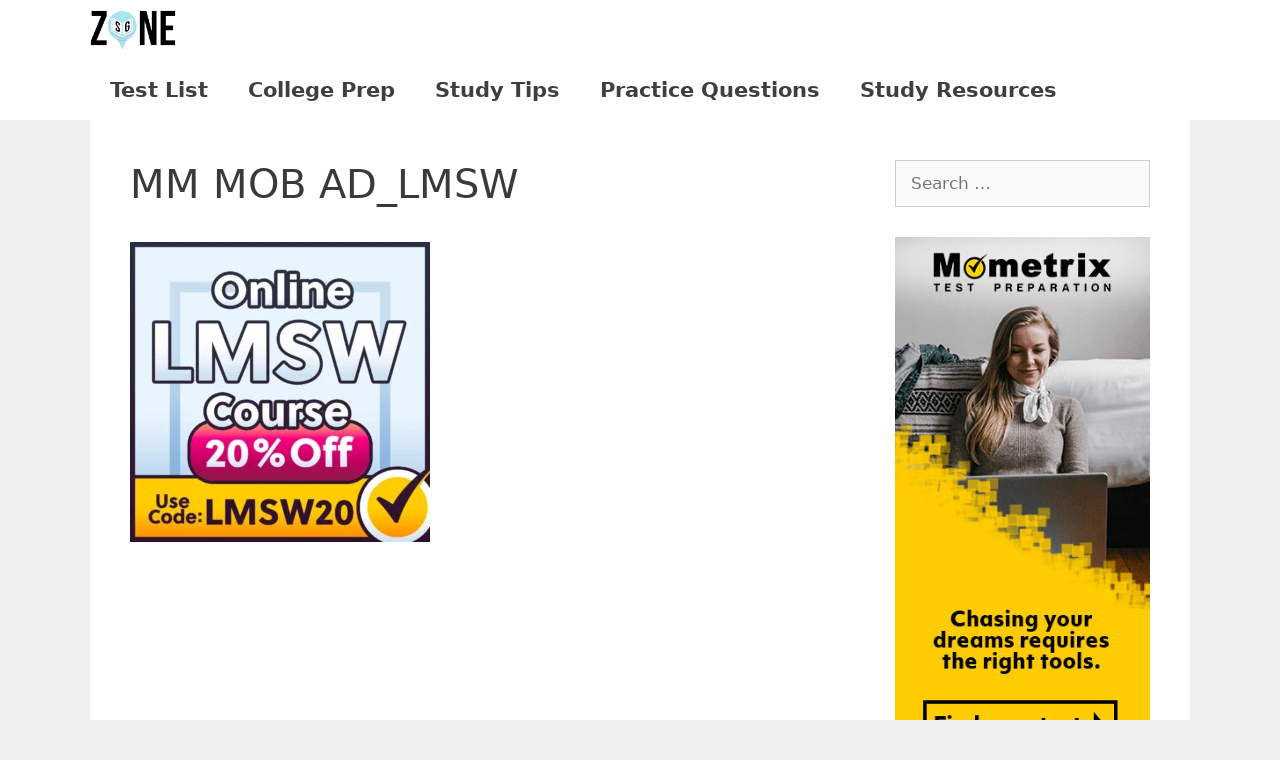

--- FILE ---
content_type: text/html; charset=UTF-8
request_url: https://www.studyguidezone.com/mm-mob-ad_lmsw/
body_size: 4999
content:
<!DOCTYPE html><html dir="ltr" lang="en-US" prefix="og: https://ogp.me/ns#"><head><meta charset="UTF-8"><link media="all" href="https://cdn-sgz.pressidium.com/wp-content/cache/autoptimize/css/autoptimize_eb92cb453947b56e49a0dd8ad5753be8.css" rel="stylesheet"><title>MM MOB AD_LMSW | Study Guide Zone</title><meta name="robots" content="max-image-preview:large" /><link rel="canonical" href="https://www.studyguidezone.com/mm-mob-ad_lmsw/" /><meta name="generator" content="All in One SEO (AIOSEO) 4.6.9.1" /><meta property="og:locale" content="en_US" /><meta property="og:site_name" content="Study Guide Zone |" /><meta property="og:type" content="article" /><meta property="og:title" content="MM MOB AD_LMSW | Study Guide Zone" /><meta property="og:url" content="https://www.studyguidezone.com/mm-mob-ad_lmsw/" /><meta property="og:image" content="https://cdn-sgz.pressidium.com/wp-content/uploads/2021/12/SGZ-Featured-Image.png" /><meta property="og:image:secure_url" content="https://cdn-sgz.pressidium.com/wp-content/uploads/2021/12/SGZ-Featured-Image.png" /><meta property="og:image:width" content="5005" /><meta property="og:image:height" content="2625" /><meta property="article:published_time" content="2023-03-21T20:54:15+00:00" /><meta property="article:modified_time" content="2023-11-10T17:40:38+00:00" /><meta name="twitter:card" content="summary_large_image" /><meta name="twitter:title" content="MM MOB AD_LMSW | Study Guide Zone" /><meta name="twitter:image" content="https://cdn-sgz.pressidium.com/wp-content/uploads/2021/12/SGZ-Featured-Image.png" /><meta name="google" content="nositelinkssearchbox" /> <script type="application/ld+json" class="aioseo-schema">{"@context":"https:\/\/schema.org","@graph":[{"@type":"BreadcrumbList","@id":"https:\/\/www.studyguidezone.com\/mm-mob-ad_lmsw\/#breadcrumblist","itemListElement":[{"@type":"ListItem","@id":"https:\/\/www.studyguidezone.com\/#listItem","position":1,"name":"Home","item":"https:\/\/www.studyguidezone.com\/","nextItem":"https:\/\/www.studyguidezone.com\/mm-mob-ad_lmsw\/#listItem"},{"@type":"ListItem","@id":"https:\/\/www.studyguidezone.com\/mm-mob-ad_lmsw\/#listItem","position":2,"name":"MM MOB AD_LMSW","previousItem":"https:\/\/www.studyguidezone.com\/#listItem"}]},{"@type":"ItemPage","@id":"https:\/\/www.studyguidezone.com\/mm-mob-ad_lmsw\/#itempage","url":"https:\/\/www.studyguidezone.com\/mm-mob-ad_lmsw\/","name":"MM MOB AD_LMSW | Study Guide Zone","inLanguage":"en-US","isPartOf":{"@id":"https:\/\/www.studyguidezone.com\/#website"},"breadcrumb":{"@id":"https:\/\/www.studyguidezone.com\/mm-mob-ad_lmsw\/#breadcrumblist"},"author":{"@id":"https:\/\/www.studyguidezone.com\/author\/mometrix\/#author"},"creator":{"@id":"https:\/\/www.studyguidezone.com\/author\/mometrix\/#author"},"datePublished":"2023-03-21T20:54:15+00:00","dateModified":"2023-11-10T17:40:38+00:00"},{"@type":"Organization","@id":"https:\/\/www.studyguidezone.com\/#organization","name":"Study Guide Zone","url":"https:\/\/www.studyguidezone.com\/","logo":{"@type":"ImageObject","url":"https:\/\/www.studyguidezone.com\/wp-content\/uploads\/2019\/05\/StudyGuideZoneLogo.png","@id":"https:\/\/www.studyguidezone.com\/mm-mob-ad_lmsw\/#organizationLogo","width":2306,"height":1068,"caption":"Study Guide Zone logo"},"image":{"@id":"https:\/\/www.studyguidezone.com\/mm-mob-ad_lmsw\/#organizationLogo"}},{"@type":"Person","@id":"https:\/\/www.studyguidezone.com\/author\/mometrix\/#author","url":"https:\/\/www.studyguidezone.com\/author\/mometrix\/","name":"SGZ"},{"@type":"WebSite","@id":"https:\/\/www.studyguidezone.com\/#website","url":"https:\/\/www.studyguidezone.com\/","name":"Study Guide Zone","inLanguage":"en-US","publisher":{"@id":"https:\/\/www.studyguidezone.com\/#organization"}}]}</script>    <script data-cfasync="false" data-pagespeed-no-defer>var gtm4wp_datalayer_name = "dataLayer";
	var dataLayer = dataLayer || [];</script> <meta name="viewport" content="width=device-width, initial-scale=1"><link rel="alternate" type="application/rss+xml" title="Study Guide Zone &raquo; Feed" href="https://www.studyguidezone.com/feed/" /><link rel="alternate" type="application/rss+xml" title="Study Guide Zone &raquo; Comments Feed" href="https://www.studyguidezone.com/comments/feed/" /> <script src="https://cdn-sgz.pressidium.com/wp-includes/js/jquery/jquery.min.js?ver=3.7.1" id="jquery-core-js"></script> <link rel="https://api.w.org/" href="https://www.studyguidezone.com/wp-json/" /><link rel="alternate" title="JSON" type="application/json" href="https://www.studyguidezone.com/wp-json/wp/v2/media/14135" /><link rel="EditURI" type="application/rsd+xml" title="RSD" href="https://www.studyguidezone.com/xmlrpc.php?rsd" /><link rel='shortlink' href='https://www.studyguidezone.com/?p=14135' /><link rel="alternate" title="oEmbed (JSON)" type="application/json+oembed" href="https://www.studyguidezone.com/wp-json/oembed/1.0/embed?url=https%3A%2F%2Fwww.studyguidezone.com%2Fmm-mob-ad_lmsw%2F" /><link rel="alternate" title="oEmbed (XML)" type="text/xml+oembed" href="https://www.studyguidezone.com/wp-json/oembed/1.0/embed?url=https%3A%2F%2Fwww.studyguidezone.com%2Fmm-mob-ad_lmsw%2F&#038;format=xml" />  <script data-cfasync="false" data-pagespeed-no-defer type="text/javascript">var dataLayer_content = {"pagePostType":"attachment","pagePostType2":"single-attachment","pagePostAuthor":"SGZ"};
	dataLayer.push( dataLayer_content );</script> <script data-cfasync="false">(function(w,d,s,l,i){w[l]=w[l]||[];w[l].push({'gtm.start':
new Date().getTime(),event:'gtm.js'});var f=d.getElementsByTagName(s)[0],
j=d.createElement(s),dl=l!='dataLayer'?'&l='+l:'';j.async=true;j.src=
'//www.googletagmanager.com/gtm.js?id='+i+dl;f.parentNode.insertBefore(j,f);
})(window,document,'script','dataLayer','GTM-W9B82L');</script>  <script>var _mtm = window._mtm = window._mtm || [];
_mtm.push({'mtm.startTime': (new Date().getTime()), 'event': 'mtm.Start'});
var d=document, g=d.createElement('script'), s=d.getElementsByTagName('script')[0];
g.async=true; g.src='https://argus.app.mometrix.com/js/container_aPLJo3Fv.js'; s.parentNode.insertBefore(g,s);</script> <meta name="google-site-verification" content="Y0GikxYdce5eLxiWrxGb0zPJZ6cOUlQ7PhNGNbsv37k" /><link rel="icon" href="https://cdn-sgz.pressidium.com/wp-content/uploads/2020/01/sgzfavicon-150x150.png" sizes="32x32" /><link rel="icon" href="https://cdn-sgz.pressidium.com/wp-content/uploads/2020/01/sgzfavicon.png" sizes="192x192" /><link rel="apple-touch-icon" href="https://cdn-sgz.pressidium.com/wp-content/uploads/2020/01/sgzfavicon.png" /><meta name="msapplication-TileImage" content="https://cdn-sgz.pressidium.com/wp-content/uploads/2020/01/sgzfavicon.png" /></head><body class="attachment wp-singular attachment-template-default single single-attachment postid-14135 attachmentid-14135 attachment-webp wp-custom-logo wp-embed-responsive wp-theme-generatepress wp-child-theme-generatepress-child sticky-menu-no-transition sticky-enabled both-sticky-menu mobile-header mobile-header-logo right-sidebar nav-below-header one-container fluid-header active-footer-widgets-1 nav-aligned-right header-aligned-center dropdown-hover" itemtype="https://schema.org/Blog" itemscope> <noscript><iframe src="https://www.googletagmanager.com/ns.html?id=GTM-W9B82L" height="0" width="0" style="display:none;visibility:hidden" aria-hidden="true"></iframe></noscript> <a class="screen-reader-text skip-link" href="#content" title="Skip to content">Skip to content</a><nav id="mobile-header" itemtype="https://schema.org/SiteNavigationElement" itemscope class="main-navigation mobile-header-navigation has-branding"><div class="inside-navigation grid-container grid-parent"><div class="site-logo mobile-header-logo"> <a href="https://www.studyguidezone.com/" title="Study Guide Zone" rel="home"> <img src="https://cdn-sgz.pressidium.com/wp-content/uploads/2019/05/StudyGuideZoneLogo.png" alt="Study Guide Zone" class="is-logo-image" width="2306" height="1068" /> </a></div><div id="mobile-nav-search-button"><div class="search-item menu-item"> <a href="#search-2" style="color:#3f3f3f;">&nbsp;&nbsp;</a></div></div> <button class="menu-toggle" aria-controls="mobile-menu" aria-expanded="false"> <span class="gp-icon icon-menu-bars"><svg viewBox="0 0 512 512" aria-hidden="true" xmlns="http://www.w3.org/2000/svg" width="1em" height="1em"><path d="M0 96c0-13.255 10.745-24 24-24h464c13.255 0 24 10.745 24 24s-10.745 24-24 24H24c-13.255 0-24-10.745-24-24zm0 160c0-13.255 10.745-24 24-24h464c13.255 0 24 10.745 24 24s-10.745 24-24 24H24c-13.255 0-24-10.745-24-24zm0 160c0-13.255 10.745-24 24-24h464c13.255 0 24 10.745 24 24s-10.745 24-24 24H24c-13.255 0-24-10.745-24-24z" /></svg><svg viewBox="0 0 512 512" aria-hidden="true" xmlns="http://www.w3.org/2000/svg" width="1em" height="1em"><path d="M71.029 71.029c9.373-9.372 24.569-9.372 33.942 0L256 222.059l151.029-151.03c9.373-9.372 24.569-9.372 33.942 0 9.372 9.373 9.372 24.569 0 33.942L289.941 256l151.03 151.029c9.372 9.373 9.372 24.569 0 33.942-9.373 9.372-24.569 9.372-33.942 0L256 289.941l-151.029 151.03c-9.373 9.372-24.569 9.372-33.942 0-9.372-9.373-9.372-24.569 0-33.942L222.059 256 71.029 104.971c-9.372-9.373-9.372-24.569 0-33.942z" /></svg></span><span class="mobile-menu">Menu</span> </button><div id="mobile-menu" class="main-nav"><ul id="menu-main-menu" class=" menu sf-menu"><li id="menu-item-7265" class="menu-item menu-item-type-post_type menu-item-object-page menu-item-7265"><a href="https://www.studyguidezone.com/test-directory/">Test List</a></li><li id="menu-item-7563" class="menu-item menu-item-type-post_type menu-item-object-page menu-item-7563"><a href="https://www.studyguidezone.com/college_tips.htm">College Prep</a></li><li id="menu-item-5187" class="menu-item menu-item-type-post_type menu-item-object-page menu-item-5187"><a href="https://www.studyguidezone.com/studytips.htm">Study Tips</a></li><li id="menu-item-7562" class="menu-item menu-item-type-post_type menu-item-object-page menu-item-7562"><a href="https://www.studyguidezone.com/practice-questions.htm">Practice Questions</a></li><li id="menu-item-7564" class="menu-item menu-item-type-post_type menu-item-object-page menu-item-7564"><a href="https://www.studyguidezone.com/resource_tips.htm">Study Resources</a></li><li id="menu-item-7850" class="search-item menu-item menu-item-type-custom menu-item-object-custom menu-item-7850"><a href="#search-4"> &nbsp;</a></li></ul></div></div></nav><nav class="auto-hide-sticky has-branding main-navigation sub-menu-left" id="site-navigation" aria-label="Primary"  itemtype="https://schema.org/SiteNavigationElement" itemscope><div class="inside-navigation grid-container grid-parent"><div class="navigation-branding"><div class="site-logo"> <a href="https://www.studyguidezone.com/" title="Study Guide Zone" rel="home"> <img  class="header-image is-logo-image" alt="Study Guide Zone" src="https://cdn-sgz.pressidium.com/wp-content/uploads/2019/05/StudyGuideZoneLogo.png" title="Study Guide Zone" srcset="https://cdn-sgz.pressidium.com/wp-content/uploads/2019/05/StudyGuideZoneLogo.png 1x, https://cdn-sgz.pressidium.com/wp-content/uploads/2019/05/StudyGuideZoneLogo.png 2x" width="2306" height="1068" /> </a></div></div> <button class="menu-toggle" aria-controls="primary-menu" aria-expanded="false"> <span class="gp-icon icon-menu-bars"><svg viewBox="0 0 512 512" aria-hidden="true" xmlns="http://www.w3.org/2000/svg" width="1em" height="1em"><path d="M0 96c0-13.255 10.745-24 24-24h464c13.255 0 24 10.745 24 24s-10.745 24-24 24H24c-13.255 0-24-10.745-24-24zm0 160c0-13.255 10.745-24 24-24h464c13.255 0 24 10.745 24 24s-10.745 24-24 24H24c-13.255 0-24-10.745-24-24zm0 160c0-13.255 10.745-24 24-24h464c13.255 0 24 10.745 24 24s-10.745 24-24 24H24c-13.255 0-24-10.745-24-24z" /></svg><svg viewBox="0 0 512 512" aria-hidden="true" xmlns="http://www.w3.org/2000/svg" width="1em" height="1em"><path d="M71.029 71.029c9.373-9.372 24.569-9.372 33.942 0L256 222.059l151.029-151.03c9.373-9.372 24.569-9.372 33.942 0 9.372 9.373 9.372 24.569 0 33.942L289.941 256l151.03 151.029c9.372 9.373 9.372 24.569 0 33.942-9.373 9.372-24.569 9.372-33.942 0L256 289.941l-151.029 151.03c-9.373 9.372-24.569 9.372-33.942 0-9.372-9.373-9.372-24.569 0-33.942L222.059 256 71.029 104.971c-9.372-9.373-9.372-24.569 0-33.942z" /></svg></span><span class="mobile-menu">Menu</span> </button><div id="primary-menu" class="main-nav"><ul id="menu-main-menu-1" class=" menu sf-menu"><li class="menu-item menu-item-type-post_type menu-item-object-page menu-item-7265"><a href="https://www.studyguidezone.com/test-directory/">Test List</a></li><li class="menu-item menu-item-type-post_type menu-item-object-page menu-item-7563"><a href="https://www.studyguidezone.com/college_tips.htm">College Prep</a></li><li class="menu-item menu-item-type-post_type menu-item-object-page menu-item-5187"><a href="https://www.studyguidezone.com/studytips.htm">Study Tips</a></li><li class="menu-item menu-item-type-post_type menu-item-object-page menu-item-7562"><a href="https://www.studyguidezone.com/practice-questions.htm">Practice Questions</a></li><li class="menu-item menu-item-type-post_type menu-item-object-page menu-item-7564"><a href="https://www.studyguidezone.com/resource_tips.htm">Study Resources</a></li><li class="search-item menu-item menu-item-type-custom menu-item-object-custom menu-item-7850"><a href="#search-4"> &nbsp;</a></li></ul></div></div></nav><div class="site grid-container container hfeed grid-parent" id="page"><div class="site-content" id="content"><div class="content-area grid-parent mobile-grid-100 grid-75 tablet-grid-75" id="primary"><main class="site-main" id="main"><article id="post-14135" class="post-14135 attachment type-attachment status-inherit hentry" itemtype="https://schema.org/CreativeWork" itemscope><div class="inside-article"><header class="entry-header"><h1 class="entry-title" itemprop="headline">MM MOB AD_LMSW</h1></header><div class="entry-content" itemprop="text"><p class="attachment"><a href='https://cdn-sgz.pressidium.com/wp-content/uploads/2023/03/MM-MOB-AD_LMSW.webp'><img fetchpriority="high" decoding="async" width="300" height="300" src="https://cdn-sgz.pressidium.com/wp-content/uploads/2023/03/MM-MOB-AD_LMSW-300x300.webp" class="attachment-medium size-medium" alt="20% off coupon for the LMSW online course." srcset="https://cdn-sgz.pressidium.com/wp-content/uploads/2023/03/MM-MOB-AD_LMSW-300x300.webp 300w, https://cdn-sgz.pressidium.com/wp-content/uploads/2023/03/MM-MOB-AD_LMSW-1024x1024.webp 1024w, https://cdn-sgz.pressidium.com/wp-content/uploads/2023/03/MM-MOB-AD_LMSW-150x150.webp 150w, https://cdn-sgz.pressidium.com/wp-content/uploads/2023/03/MM-MOB-AD_LMSW-768x768.webp 768w, https://cdn-sgz.pressidium.com/wp-content/uploads/2023/03/MM-MOB-AD_LMSW.webp 1080w" sizes="(max-width: 300px) 100vw, 300px" /></a></p></div></div></article></main></div><div class="widget-area sidebar is-right-sidebar grid-25 tablet-grid-25 grid-parent" id="right-sidebar"><div class="inside-right-sidebar"><aside id="search-2" class="widget inner-padding widget_search"><form method="get" class="search-form" action="https://www.studyguidezone.com/"> <label> <span class="screen-reader-text">Search for:</span> <input type="search" class="search-field" placeholder="Search &hellip;" value="" name="s" title="Search for:"> </label> <input type="submit" class="search-submit" value="Search"></form></aside><aside id="media_image-3" class="widget inner-padding widget_media_image"><a href="https://www.mometrix.com/products.htm"><img width="290" height="620" src="https://cdn-sgz.pressidium.com/wp-content/uploads/2019/06/banner1.jpg" class="image wp-image-5743  attachment-full size-full" alt="Click here to find the right test prep for you from Mometrix Test Preparation" style="max-width: 100%; height: auto;" decoding="async" loading="lazy" /></a></aside></div></div></div></div><div class="site-footer"><div id="footer-widgets" class="site footer-widgets"><div class="footer-widgets-container grid-container grid-parent"><div class="inside-footer-widgets"><div class="footer-widget-1 grid-parent grid-100 tablet-grid-50 mobile-grid-100"><aside id="search-4" class="widget inner-padding widget_search"><form method="get" class="search-form" action="https://www.studyguidezone.com/"> <label> <span class="screen-reader-text">Search for:</span> <input type="search" class="search-field" placeholder="Search &hellip;" value="" name="s" title="Search for:"> </label> <input type="submit" class="search-submit" value="Search"></form></aside><aside id="nav_menu-3" class="widget inner-padding widget_nav_menu"><div class="menu-footer-menu-container"><ul id="menu-footer-menu" class="menu"><li id="menu-item-5199" class="menu-item menu-item-type-custom menu-item-object-custom menu-item-home menu-item-5199"><a href="https://www.studyguidezone.com">Home</a></li><li id="menu-item-7567" class="menu-item menu-item-type-post_type menu-item-object-page menu-item-7567"><a href="https://www.studyguidezone.com/college_tips.htm">College Prep</a></li><li id="menu-item-7568" class="menu-item menu-item-type-post_type menu-item-object-page menu-item-7568"><a href="https://www.studyguidezone.com/resource_tips.htm">Study Resources</a></li><li id="menu-item-7266" class="menu-item menu-item-type-post_type menu-item-object-page menu-item-7266"><a href="https://www.studyguidezone.com/privacy-policy.htm">Privacy Policy</a></li></ul></div></aside></div></div></div></div><footer class="site-info" aria-label="Site"  itemtype="https://schema.org/WPFooter" itemscope><div class="inside-site-info grid-container grid-parent"><div class="copyright-bar"> &copy; 2026 Study Guide Zone. All rights reserved. All information on this site is provided as is, without warranty. Since we are giving information away, we cannot be held liable for incidental mistakes. Test names and other trademarks are the property of the respective trademark holds. None of the trademark holders are affiliated with StudyGuideZone.com. Permission is not required to add a link to this resource. <br> This content is provided for test preparation purposes only and does not imply our endorsement of any particular political, scientific, or religious point of view.</div></div></footer></div> <script type="speculationrules">{"prefetch":[{"source":"document","where":{"and":[{"href_matches":"\/*"},{"not":{"href_matches":["\/wp-*.php","\/wp-admin\/*","\/wp-content\/uploads\/*","\/wp-content\/*","\/wp-content\/plugins\/*","\/wp-content\/themes\/generatepress-child\/*","\/wp-content\/themes\/generatepress\/*","\/*\\?(.+)"]}},{"not":{"selector_matches":"a[rel~=\"nofollow\"]"}},{"not":{"selector_matches":".no-prefetch, .no-prefetch a"}}]},"eagerness":"conservative"}]}</script> <script>(function(e){
                  var el = document.createElement('script');
                  el.setAttribute('data-account', 'wzEsNFxnJL');
                  el.setAttribute('src', 'https://cdn.userway.org/widget.js');
                  document.body.appendChild(el);
                })();</script><script id="generate-a11y">!function(){"use strict";if("querySelector"in document&&"addEventListener"in window){var e=document.body;e.addEventListener("mousedown",function(){e.classList.add("using-mouse")}),e.addEventListener("keydown",function(){e.classList.remove("using-mouse")})}}();</script> <!--[if lte IE 11]> <script src="https://cdn-sgz.pressidium.com/wp-content/themes/generatepress/assets/js/classList.min.js?ver=3.4.0" id="generate-classlist-js"></script> <![endif]--> <script id="generate-menu-js-extra">var generatepressMenu = {"toggleOpenedSubMenus":"1","openSubMenuLabel":"Open Sub-Menu","closeSubMenuLabel":"Close Sub-Menu"};</script> <script defer src="https://cdn-sgz.pressidium.com/wp-content/cache/autoptimize/js/autoptimize_8ef8f09fcd7448f3aad5a01b8fee1a79.js"></script></body></html>